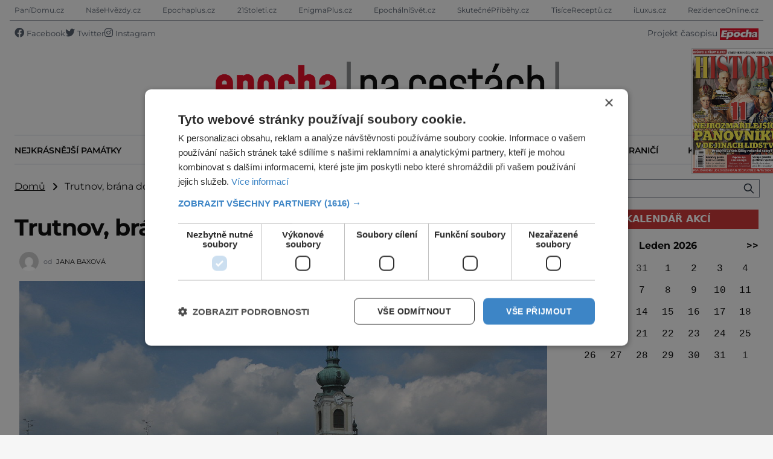

--- FILE ---
content_type: text/html; charset=UTF-8
request_url: https://epochanacestach.cz/trutnov-brana-do-krkonos/
body_size: 17113
content:
<!DOCTYPE html>
<html lang="cs">
<head>
    <meta charset="UTF-8">
    <meta http-equiv="X-UA-Compatible" content="IE=edge">
    <meta name="viewport" content="width=device-width, initial-scale=1.0">
    <meta name="description" content="">
	<meta name="author" content="Martin Kuchař">

	<!-- STYLESHEETS -->
	<link rel="stylesheet" href="https://epochanacestach.cz/wp-content/themes/digicon-hist/fasm/css/all.css">
    <link rel="stylesheet" href="https://epochanacestach.cz/wp-content/themes/digicon-hist/style.css"">
    <link rel="stylesheet" href="https://epochanacestach.cz/wp-content/themes/digicon-hist/css/digicon.css">
    <link rel="stylesheet" href="https://epochanacestach.cz/wp-content/themes/digicon-hist/css/digicon.add.css">


	<!-- fonts -->
	<link rel="preconnect" href="https://fonts.bunny.net">
	<link href="https://fonts.bunny.net/css?family=montserrat:100,100i,200,200i,300,300i,400,400i,500,500i,600,600i,700,700i,800,800i,900,900i" rel="stylesheet" />

	<link href="https://epochanacestach.cz/wp-content/themes/digicon-hist/fasm/css/all.css" rel="stylesheet">

	<!-- jquery -->
    <script src="https://code.jquery.com/jquery-3.6.0.min.js" crossorigin="anonymous"></script>

	<!-- popup -->
	<link rel="stylesheet" href="https://cdn.jsdelivr.net/npm/glightbox/dist/css/glightbox.min.css" />
	<script src="https://cdn.jsdelivr.net/gh/mcstudios/glightbox/dist/js/glightbox.min.js"></script>


    <!-- marquee -->
	<script src="//cdn.jsdelivr.net/npm/jquery.marquee@1.6.0/jquery.marquee.min.js"></script>

    <!-- https://github.com/feimosi/baguetteBox.js -->
    <link href="https://epochanacestach.cz/wp-content/themes/digicon-hist/js/baguetteBox.css" rel="stylesheet">
    <script src="https://epochanacestach.cz/wp-content/themes/digicon-hist/js/baguetteBox.js"></script>

	<!-- mapa -->
    <link rel="stylesheet" href="https://epochanacestach.cz/wp-content/themes/digicon-hist/css/mapa.css">

    <!-- Link Swiper CSS -->
    <link rel="stylesheet" href="https://unpkg.com/swiper/swiper-bundle.min.css">

	
	<script type="text/javascript" charset="UTF-8" src="//cdn.cookie-script.com/s/76b0a129dcdc821ebadb013a82853df5.js"></script>

	<script async src="https://pagead2.googlesyndication.com/pagead/js/adsbygoogle.js?client=ca-pub-0574440770634179" crossorigin="anonymous"></script>


    <title>Trutnov, brána do Krkonoš &#8211; epochanacestach.cz</title>
<meta name='robots' content='max-image-preview:large' />
<link rel="alternate" type="application/rss+xml" title="epochanacestach.cz &raquo; RSS zdroj" href="https://epochanacestach.cz/feed/" />
<link rel="alternate" type="application/rss+xml" title="epochanacestach.cz &raquo; RSS komentářů" href="https://epochanacestach.cz/comments/feed/" />
<meta property="fb:app_id" content="1050482749137509" />
<meta property="og:title" content="Trutnov, brána do Krkonoš"/>
<meta property="og:type" content="article"/>
<meta property="og:url" content="https://epochanacestach.cz/trutnov-brana-do-krkonos/"/>
<meta property="og:site_name" content="EnigmaPlus.cz"/>
<meta property="og:image" content="https://epochanacestach.cz/wp-content/uploads/2019/07/trutnov_namesti-1024x768.jpg"/>

<link rel='stylesheet' id='wp-block-library-css' href='https://epochanacestach.cz/wp-includes/css/dist/block-library/style.min.css?ver=6.2' type='text/css' media='all' />
<link rel='stylesheet' id='classic-theme-styles-css' href='https://epochanacestach.cz/wp-includes/css/classic-themes.min.css?ver=6.2' type='text/css' media='all' />
<style id='global-styles-inline-css' type='text/css'>
body{--wp--preset--color--black: #000000;--wp--preset--color--cyan-bluish-gray: #abb8c3;--wp--preset--color--white: #ffffff;--wp--preset--color--pale-pink: #f78da7;--wp--preset--color--vivid-red: #cf2e2e;--wp--preset--color--luminous-vivid-orange: #ff6900;--wp--preset--color--luminous-vivid-amber: #fcb900;--wp--preset--color--light-green-cyan: #7bdcb5;--wp--preset--color--vivid-green-cyan: #00d084;--wp--preset--color--pale-cyan-blue: #8ed1fc;--wp--preset--color--vivid-cyan-blue: #0693e3;--wp--preset--color--vivid-purple: #9b51e0;--wp--preset--gradient--vivid-cyan-blue-to-vivid-purple: linear-gradient(135deg,rgba(6,147,227,1) 0%,rgb(155,81,224) 100%);--wp--preset--gradient--light-green-cyan-to-vivid-green-cyan: linear-gradient(135deg,rgb(122,220,180) 0%,rgb(0,208,130) 100%);--wp--preset--gradient--luminous-vivid-amber-to-luminous-vivid-orange: linear-gradient(135deg,rgba(252,185,0,1) 0%,rgba(255,105,0,1) 100%);--wp--preset--gradient--luminous-vivid-orange-to-vivid-red: linear-gradient(135deg,rgba(255,105,0,1) 0%,rgb(207,46,46) 100%);--wp--preset--gradient--very-light-gray-to-cyan-bluish-gray: linear-gradient(135deg,rgb(238,238,238) 0%,rgb(169,184,195) 100%);--wp--preset--gradient--cool-to-warm-spectrum: linear-gradient(135deg,rgb(74,234,220) 0%,rgb(151,120,209) 20%,rgb(207,42,186) 40%,rgb(238,44,130) 60%,rgb(251,105,98) 80%,rgb(254,248,76) 100%);--wp--preset--gradient--blush-light-purple: linear-gradient(135deg,rgb(255,206,236) 0%,rgb(152,150,240) 100%);--wp--preset--gradient--blush-bordeaux: linear-gradient(135deg,rgb(254,205,165) 0%,rgb(254,45,45) 50%,rgb(107,0,62) 100%);--wp--preset--gradient--luminous-dusk: linear-gradient(135deg,rgb(255,203,112) 0%,rgb(199,81,192) 50%,rgb(65,88,208) 100%);--wp--preset--gradient--pale-ocean: linear-gradient(135deg,rgb(255,245,203) 0%,rgb(182,227,212) 50%,rgb(51,167,181) 100%);--wp--preset--gradient--electric-grass: linear-gradient(135deg,rgb(202,248,128) 0%,rgb(113,206,126) 100%);--wp--preset--gradient--midnight: linear-gradient(135deg,rgb(2,3,129) 0%,rgb(40,116,252) 100%);--wp--preset--duotone--dark-grayscale: url('#wp-duotone-dark-grayscale');--wp--preset--duotone--grayscale: url('#wp-duotone-grayscale');--wp--preset--duotone--purple-yellow: url('#wp-duotone-purple-yellow');--wp--preset--duotone--blue-red: url('#wp-duotone-blue-red');--wp--preset--duotone--midnight: url('#wp-duotone-midnight');--wp--preset--duotone--magenta-yellow: url('#wp-duotone-magenta-yellow');--wp--preset--duotone--purple-green: url('#wp-duotone-purple-green');--wp--preset--duotone--blue-orange: url('#wp-duotone-blue-orange');--wp--preset--font-size--small: 13px;--wp--preset--font-size--medium: 20px;--wp--preset--font-size--large: 36px;--wp--preset--font-size--x-large: 42px;--wp--preset--spacing--20: 0.44rem;--wp--preset--spacing--30: 0.67rem;--wp--preset--spacing--40: 1rem;--wp--preset--spacing--50: 1.5rem;--wp--preset--spacing--60: 2.25rem;--wp--preset--spacing--70: 3.38rem;--wp--preset--spacing--80: 5.06rem;--wp--preset--shadow--natural: 6px 6px 9px rgba(0, 0, 0, 0.2);--wp--preset--shadow--deep: 12px 12px 50px rgba(0, 0, 0, 0.4);--wp--preset--shadow--sharp: 6px 6px 0px rgba(0, 0, 0, 0.2);--wp--preset--shadow--outlined: 6px 6px 0px -3px rgba(255, 255, 255, 1), 6px 6px rgba(0, 0, 0, 1);--wp--preset--shadow--crisp: 6px 6px 0px rgba(0, 0, 0, 1);}:where(.is-layout-flex){gap: 0.5em;}body .is-layout-flow > .alignleft{float: left;margin-inline-start: 0;margin-inline-end: 2em;}body .is-layout-flow > .alignright{float: right;margin-inline-start: 2em;margin-inline-end: 0;}body .is-layout-flow > .aligncenter{margin-left: auto !important;margin-right: auto !important;}body .is-layout-constrained > .alignleft{float: left;margin-inline-start: 0;margin-inline-end: 2em;}body .is-layout-constrained > .alignright{float: right;margin-inline-start: 2em;margin-inline-end: 0;}body .is-layout-constrained > .aligncenter{margin-left: auto !important;margin-right: auto !important;}body .is-layout-constrained > :where(:not(.alignleft):not(.alignright):not(.alignfull)){max-width: var(--wp--style--global--content-size);margin-left: auto !important;margin-right: auto !important;}body .is-layout-constrained > .alignwide{max-width: var(--wp--style--global--wide-size);}body .is-layout-flex{display: flex;}body .is-layout-flex{flex-wrap: wrap;align-items: center;}body .is-layout-flex > *{margin: 0;}:where(.wp-block-columns.is-layout-flex){gap: 2em;}.has-black-color{color: var(--wp--preset--color--black) !important;}.has-cyan-bluish-gray-color{color: var(--wp--preset--color--cyan-bluish-gray) !important;}.has-white-color{color: var(--wp--preset--color--white) !important;}.has-pale-pink-color{color: var(--wp--preset--color--pale-pink) !important;}.has-vivid-red-color{color: var(--wp--preset--color--vivid-red) !important;}.has-luminous-vivid-orange-color{color: var(--wp--preset--color--luminous-vivid-orange) !important;}.has-luminous-vivid-amber-color{color: var(--wp--preset--color--luminous-vivid-amber) !important;}.has-light-green-cyan-color{color: var(--wp--preset--color--light-green-cyan) !important;}.has-vivid-green-cyan-color{color: var(--wp--preset--color--vivid-green-cyan) !important;}.has-pale-cyan-blue-color{color: var(--wp--preset--color--pale-cyan-blue) !important;}.has-vivid-cyan-blue-color{color: var(--wp--preset--color--vivid-cyan-blue) !important;}.has-vivid-purple-color{color: var(--wp--preset--color--vivid-purple) !important;}.has-black-background-color{background-color: var(--wp--preset--color--black) !important;}.has-cyan-bluish-gray-background-color{background-color: var(--wp--preset--color--cyan-bluish-gray) !important;}.has-white-background-color{background-color: var(--wp--preset--color--white) !important;}.has-pale-pink-background-color{background-color: var(--wp--preset--color--pale-pink) !important;}.has-vivid-red-background-color{background-color: var(--wp--preset--color--vivid-red) !important;}.has-luminous-vivid-orange-background-color{background-color: var(--wp--preset--color--luminous-vivid-orange) !important;}.has-luminous-vivid-amber-background-color{background-color: var(--wp--preset--color--luminous-vivid-amber) !important;}.has-light-green-cyan-background-color{background-color: var(--wp--preset--color--light-green-cyan) !important;}.has-vivid-green-cyan-background-color{background-color: var(--wp--preset--color--vivid-green-cyan) !important;}.has-pale-cyan-blue-background-color{background-color: var(--wp--preset--color--pale-cyan-blue) !important;}.has-vivid-cyan-blue-background-color{background-color: var(--wp--preset--color--vivid-cyan-blue) !important;}.has-vivid-purple-background-color{background-color: var(--wp--preset--color--vivid-purple) !important;}.has-black-border-color{border-color: var(--wp--preset--color--black) !important;}.has-cyan-bluish-gray-border-color{border-color: var(--wp--preset--color--cyan-bluish-gray) !important;}.has-white-border-color{border-color: var(--wp--preset--color--white) !important;}.has-pale-pink-border-color{border-color: var(--wp--preset--color--pale-pink) !important;}.has-vivid-red-border-color{border-color: var(--wp--preset--color--vivid-red) !important;}.has-luminous-vivid-orange-border-color{border-color: var(--wp--preset--color--luminous-vivid-orange) !important;}.has-luminous-vivid-amber-border-color{border-color: var(--wp--preset--color--luminous-vivid-amber) !important;}.has-light-green-cyan-border-color{border-color: var(--wp--preset--color--light-green-cyan) !important;}.has-vivid-green-cyan-border-color{border-color: var(--wp--preset--color--vivid-green-cyan) !important;}.has-pale-cyan-blue-border-color{border-color: var(--wp--preset--color--pale-cyan-blue) !important;}.has-vivid-cyan-blue-border-color{border-color: var(--wp--preset--color--vivid-cyan-blue) !important;}.has-vivid-purple-border-color{border-color: var(--wp--preset--color--vivid-purple) !important;}.has-vivid-cyan-blue-to-vivid-purple-gradient-background{background: var(--wp--preset--gradient--vivid-cyan-blue-to-vivid-purple) !important;}.has-light-green-cyan-to-vivid-green-cyan-gradient-background{background: var(--wp--preset--gradient--light-green-cyan-to-vivid-green-cyan) !important;}.has-luminous-vivid-amber-to-luminous-vivid-orange-gradient-background{background: var(--wp--preset--gradient--luminous-vivid-amber-to-luminous-vivid-orange) !important;}.has-luminous-vivid-orange-to-vivid-red-gradient-background{background: var(--wp--preset--gradient--luminous-vivid-orange-to-vivid-red) !important;}.has-very-light-gray-to-cyan-bluish-gray-gradient-background{background: var(--wp--preset--gradient--very-light-gray-to-cyan-bluish-gray) !important;}.has-cool-to-warm-spectrum-gradient-background{background: var(--wp--preset--gradient--cool-to-warm-spectrum) !important;}.has-blush-light-purple-gradient-background{background: var(--wp--preset--gradient--blush-light-purple) !important;}.has-blush-bordeaux-gradient-background{background: var(--wp--preset--gradient--blush-bordeaux) !important;}.has-luminous-dusk-gradient-background{background: var(--wp--preset--gradient--luminous-dusk) !important;}.has-pale-ocean-gradient-background{background: var(--wp--preset--gradient--pale-ocean) !important;}.has-electric-grass-gradient-background{background: var(--wp--preset--gradient--electric-grass) !important;}.has-midnight-gradient-background{background: var(--wp--preset--gradient--midnight) !important;}.has-small-font-size{font-size: var(--wp--preset--font-size--small) !important;}.has-medium-font-size{font-size: var(--wp--preset--font-size--medium) !important;}.has-large-font-size{font-size: var(--wp--preset--font-size--large) !important;}.has-x-large-font-size{font-size: var(--wp--preset--font-size--x-large) !important;}
.wp-block-navigation a:where(:not(.wp-element-button)){color: inherit;}
:where(.wp-block-columns.is-layout-flex){gap: 2em;}
.wp-block-pullquote{font-size: 1.5em;line-height: 1.6;}
</style>
<link rel='stylesheet' id='tp_twitter_plugin_css-css' href='https://epochanacestach.cz/wp-content/plugins/recent-tweets-widget/tp_twitter_plugin.css?ver=1.0' type='text/css' media='screen' />
<link rel="https://api.w.org/" href="https://epochanacestach.cz/wp-json/" /><link rel="alternate" type="application/json" href="https://epochanacestach.cz/wp-json/wp/v2/posts/68784" /><link rel="EditURI" type="application/rsd+xml" title="RSD" href="https://epochanacestach.cz/xmlrpc.php?rsd" />
<link rel="wlwmanifest" type="application/wlwmanifest+xml" href="https://epochanacestach.cz/wp-includes/wlwmanifest.xml" />
<link rel="canonical" href="https://epochanacestach.cz/trutnov-brana-do-krkonos/" />
<link rel='shortlink' href='https://epochanacestach.cz/?p=68784' />
<link rel="alternate" type="application/json+oembed" href="https://epochanacestach.cz/wp-json/oembed/1.0/embed?url=https%3A%2F%2Fepochanacestach.cz%2Ftrutnov-brana-do-krkonos%2F" />
<link rel="alternate" type="text/xml+oembed" href="https://epochanacestach.cz/wp-json/oembed/1.0/embed?url=https%3A%2F%2Fepochanacestach.cz%2Ftrutnov-brana-do-krkonos%2F&#038;format=xml" />
<link rel="icon" href="https://epochanacestach.cz/wp-content/uploads/2019/08/cropped-ikona-32x32.jpg" sizes="32x32" />
<link rel="icon" href="https://epochanacestach.cz/wp-content/uploads/2019/08/cropped-ikona-192x192.jpg" sizes="192x192" />
<link rel="apple-touch-icon" href="https://epochanacestach.cz/wp-content/uploads/2019/08/cropped-ikona-180x180.jpg" />
<meta name="msapplication-TileImage" content="https://epochanacestach.cz/wp-content/uploads/2019/08/cropped-ikona-270x270.jpg" />

        <!-- Google tag (gtag.js) epochanacestach.cz -->
    <script async src="https://www.googletagmanager.com/gtag/js?id=G-PKGJQRLWJ3"></script>
    <script>
      window.dataLayer = window.dataLayer || [];
      function gtag(){dataLayer.push(arguments);}
      gtag('js', new Date());
      gtag('config', 'G-PKGJQRLWJ3');
    </script>

    <script defer src="/mkstat.js" data-website-id="f3063d79-a3bd-47ac-8d6e-f54400b91efd"></script>

</head>
<body class="bg-[#f6f6f6] dark:bg-darkmodebg text-lightmode dark:text-darkmode font-montserrat h-full m-0 p-0">
	<div id='adm-sticky'></div>
	<script src="https://rtb.admaster.cz/js/adm-epochanacestach.js"></script>
	
	<!-- listovacka -->
	<div id="listovacka"></div>
	<script src="https://rfapi.digicon.cz/img/listovacky-cross/epochanacestach.cz.js" defer></script>

<!-- container -->
<div class="w-full px-3 lg:px-4">

	<!-- top menu -->
	<div class="w-full">
		<!-- tom selfpromo -->
<div class="w-full border-b border-gray-700 dark:border-gray-400">
	<div class="py-2 max-w-enigma mx-auto hidden md:flex justify-between text-gray-600 dark:text-gray-300 text-[0.75rem]">
		<a class="hover:underline" href="https://panidomu.cz" target="_blank">PaníDomu.cz</a>
		<a class="hover:underline" href="https://nasehvezdy.cz" target="_blank">NašeHvězdy.cz</a>
		<a class="hover:underline" href="https://epochaplus.cz" target="_blank">Epochaplus.cz</a>
		<a class="hover:underline" href="https://21stoleti.cz" target="_blank">21Stoleti.cz</a>
		<a class="hover:underline" href="https://enigmaplus.cz" target="_blank">EnigmaPlus.cz</a>
		<a class="hover:underline" href="https://epochalnisvet.cz" target="_blank">EpochálníSvět.cz</a>
		<a class="hover:underline" href="https://skutecnepribehy.cz" target="_blank">SkutečnéPříběhy.cz</a>
		<a class="hover:underline" href="https://tisicereceptu.cz" target="_blank">TisíceReceptů.cz</a>
		<a class="hover:underline" href="https://iluxus.cz" target="_blank">iLuxus.cz</a>
		<a class="hover:underline" href="https://rezidenceonline.cz" target="_blank">RezidenceOnline.cz</a>
	</div>
</div>



<div class="mt-2 hidden md:flex w-full max-w-enigma mx-auto justify-between text-gray-600 dark:text-gray-300 my-auto">
    <div class="flex gap-4 my-auto">
	<div class="my-auto flex gap-4">
	    <a href="https://www.facebook.com/www.epochaplus.cz/"><i class="fa-brands fa-facebook"></i> <span class="hover:underline text-[0.8rem]">Facebook</span></a>
	    <a href="https://twitter.com/Epocha_RFHOBBY"><i class="fa-brands fa-twitter"></i> <span class="hover:underline text-[0.8rem]">Twitter</span></a>
	    <a href="https://www.instagram.com/epochanacestach/"><i class="fa-brands fa-instagram"></i> <span class="hover:underline text-[0.8rem]">Instagram</span></a>
	</div>
    </div>
    <div class="hidden lg:block">
	<span class="text-[0.9rem]">Projekt časopisu <a href="/epochaplus.cz" target="_blank"><img class="inline h-[1.2rem]" src="https://epochanacestach.cz/wp-content/themes/digicon-hist/img/epocha_logo_min.jpg" alt="Epocha"></a></span>
    </div>
</div>



<div class="md:hidden flex justify-between border-b dark:border-gray-700 text-gray-600 dark:text-gray-300 pb-1">
    <!-- zobrazeni dne -->
    <div id="topdenm" class="pt-1 lg:p-0 text-lg lg:text-sm"></div>
</div>
<!-- top logo a reklama -->
<div class="w-full mt-0 lg:mt-2">

		<div class="text-center">
			<a href="/">
				<img src="https://epochanacestach.cz/wp-content/themes/digicon-hist/img/epocha_na_cestach_weblogo.png" alt="" class="dark:hidden mx-auto lg:h-[8.5rem]">
				<img src="https://epochanacestach.cz/wp-content/themes/digicon-hist/img/epocha_na_cestach_weblogoy.png" alt="" class="hidden dark:block mx-auto lg:h-[8.5rem]">
			</a>
		</div>

</div>

<!-- mobile menu -->
<div class="lg:hidden mt-0 py-2 ">
    <!-- hamburger -->
    <div class="flex justify-between py-2 px-2 w-full text-right bg-red-700 text-white rounded">

	<div class="my-auto">
	    <div class="flex gap-6">
		<div class="flex gap-4 text-[1.3rem] my-auto">
		    <!-- socialni site -->
		    <a href="https://www.facebook.com/epochaplus/"><i class="fa-brands fa-facebook"></i></a>
		    <a href="https://twitter.com/Epocha_RFHOBBY"><i class="fa-brands fa-twitter"></i></a>
		    <a href="https://www.instagram.com/epochanacestach/"><i class="fa-brands fa-instagram"></i></a>
		</div>
	    </div>
	</div>

	<div class="my-auto">
	    <button class="outline-none mobile-menu-button">
            <i class="fas fa-bars text-3xl"></i>
    	    </button>
	</div>

    </div>

	<div class="mobile-menu hidden mt-2 py-2 px-0 text-xl text-center xuppercase tracking-tighter font-bold 
		underline text-black dark:text-gray-200 bg-white dark:bg-gray-900">

		<!-- search -->
		<div class="w-full md:hidden">
			<form method="get" action="/">
			<div class="relative py-0 text-gray-800 focus-within:text-gray-800 dark:text-gray-300 dark:focus-within:text-gray-300 px-0">
				<span class="absolute inset-y-0 right-3 flex items-center pl-2">
					<button type="submit" class="p-1 focus:outline-none focus:shadow-outline">
      					<svg fill="none" stroke="currentColor" stroke-linecap="round" stroke-linejoin="round" stroke-width="2" viewBox="0 0 24 24" class="w-5 h-5"><path d="M21 21l-6-6m2-5a7 7 0 11-14 0 7 7 0 0114 0z"></path></svg>
   					</button>
				</span>
				<input type="search" name="s" class="w-full py-1 text-xl lg:text-sm text-gray-800 bg-gray-100 dark:text-white dark:bg-gray-800 pl-3 focus:outline-none focus:bg-gray-100 focus:text-gray-800 dark:focus:bg-gray-700 dark:focus:text-gray-200" placeholder="Hledat..." autocomplete="off">
			</div>
			</form>
		</div>

		<a href="/kalendar-akci/"><div class="pt-6">Kalendář akcí</div></a>
					<a href="/category/nejkrasnejsi-pamatky/">
				<div class="pt-6  ">Nejkrásnější památky</div>
			</a>
					<a href="/category/zajimavosti/">
				<div class="pt-6  ">Zajímavosti</div>
			</a>
					<a href="/category/vylety-za-poznanim/">
				<div class="pt-6  ">Výlety za poznáním</div>
			</a>
					<a href="/category/kam-s-detmi/">
				<div class="pt-6  ">Kam s dětmi</div>
			</a>
					<a href="/category/setkani-s-tajemnem/">
				<div class="pt-6  ">Tajemná místa</div>
			</a>
					<a href="/category/dovolena-v-zahranici/">
				<div class="pt-6  ">Dovolená v zahraničí</div>
			</a>
		
	</div>



</div>


<script>
    // Mobile menu
    const btn = document.querySelector("button.mobile-menu-button");
    const menu = document.querySelector(".mobile-menu");
    // const content = document.querySelector(".content");

    btn.addEventListener("click", () => {
        menu.classList.toggle("hidden");
        // content.classList.toggle("opacity-40");
    });

    // content.addEventListener("click", () => {
    //     menu.classList.add("hidden");
    //     content.classList.remove("opacity-40");
    // });
</script>




<div class="w-full max-w-enigma mx-auto mt-3 hidden lg:block">
	<div class="flex justify-between w-full pt-[0.6rem] pb-[0.5rem] 
		text-black dark:text-gray-100 border-y-2 border-y-gray-200 dark:border-y-gray-600 
		text-center text-[0.9rem] uppercase font-semibold leading-[2]">
							<a href="/category/nejkrasnejsi-pamatky/">
				<div class="hover:underline  ">Nejkrásnější památky</div>
			</a>
					<a href="/category/zajimavosti/">
				<div class="hover:underline  ">Zajímavosti</div>
			</a>
					<a href="/category/vylety-za-poznanim/">
				<div class="hover:underline  ">Výlety za poznáním</div>
			</a>
					<a href="/category/kam-s-detmi/">
				<div class="hover:underline  ">Kam s dětmi</div>
			</a>
					<a href="/category/setkani-s-tajemnem/">
				<div class="hover:underline  ">Tajemná místa</div>
			</a>
					<a href="/category/dovolena-v-zahranici/">
				<div class="hover:underline  ">Dovolená v zahraničí</div>
			</a>
				<a href="/kalendar-akci/"><div class="hover:underline">Kalendář akcí</div></a>
	</div>
</div>

<!--
<div class="w-full text-sm mt-5 hidden lg:block">
	<img src="https://epochanacestach.cz/wp-content/themes/digicon-hist/img/enigma_vanoce_desktop2.jpg" alt="">
</div>
<div class="w-full text-sm mt-5 lg:hidden">
	<img src="https://epochanacestach.cz/wp-content/themes/digicon-hist/img/enigma_vanoce_mobile2.jpg" alt="" class="w-full">
</div>
-->
	</div>

	

	<!-- loop or page -->
	<div  id="xloop" class="w-full max-w-enigma mx-auto lg:flex">
		<div class="w-full lg:pr-8 bg-lightmodebgc dark:bg-darkmodebgc">
			<div class="mt-6 w-full">

	<div class="">
		<a href="/" class="underline">Domů</a> &nbsp; <i class="fas fa-angle-right relative top-px"></i> &nbsp;
		Trutnov, brána do Krkonoš	</div>


	

	

	<div class="mt-8 text-black dark:text-white 
		text-[1.8rem] leading-[1.15] tracking-tight px-[0.0rem]
		lg:text-[2.4rem] lg:leading-[1.25] lg:tracking-tight lg:px-0
		font-bold">
		Trutnov, brána do Krkonoš	</div>



	<div class="mt-6 text-eni11px lg:px-2 text-gray-500 dark:text-gray-400 flex justify-between">

		<div class="flex">
			<div class="relative -top-2">
				<img alt="" src="https://secure.gravatar.com/avatar/9c23b68d5ce087765817a7247ed7624b?s=80&amp;d=mm&amp;r=g" srcset="https://secure.gravatar.com/avatar/9c23b68d5ce087765817a7247ed7624b?s=160&amp;d=mm&amp;r=g 2x" class="rounded-full w-8 h-8" loading="lazy" data-pin-no-hover="true" width="80" height="80">
			</div>
			<div class="pl-2">
				od
				<span class="pl-1 text-black dark:text-white hover:underline uppercase"><a href="https://epochanacestach.cz/author/janabaxova/" title="Příspěvky od Jana Baxová" rel="author">Jana Baxová</a></span>
				<span class="hidden pl-2"><i class="far fa-clock" style="font-size: .6rem"></i> </span>
			</div>

			<div>
									<span class="hidden pl-2"><i class="far fa-eye" style="font-size: .7rem"></i> 1</span>
							</div>
		</div>

		<div>
			
					</div>

	</div>




	<div>
		<div id="titimage" class="h-full relative w-full bg-cover lg:p-2">
			<figure>
				<img width="1280" height="960" src="https://epochanacestach.cz/wp-content/uploads/2019/07/trutnov_namesti.jpg" class="attachment-full size-full wp-post-image" alt="" decoding="async" srcset="https://epochanacestach.cz/wp-content/uploads/2019/07/trutnov_namesti.jpg 1280w, https://epochanacestach.cz/wp-content/uploads/2019/07/trutnov_namesti-300x225.jpg 300w, https://epochanacestach.cz/wp-content/uploads/2019/07/trutnov_namesti-768x576.jpg 768w, https://epochanacestach.cz/wp-content/uploads/2019/07/trutnov_namesti-1024x768.jpg 1024w, https://epochanacestach.cz/wp-content/uploads/2019/07/trutnov_namesti-360x270.jpg 360w" sizes="(max-width: 1280px) 100vw, 1280px" />				<!-- <figcaption class="text-[0.8rem] text-center mt-1"></figcaption> -->
			</figure>
		</div>
	</div>




	<div class="hidden md:mt-8">
		<div class="w-full flex h-12 gap-1 pr-2 font-roboto">
			<div>
				<div class="text-2xl font-semibold leading-none text-center text-black dark:text-white">0</div>
				<span class="text-eni11px text-center relative -top-1">SDÍLENÍ</span>
			</div>

			<div class="pl-4">
				<div class="text-2xl font-semibold leading-none text-center text-black dark:text-white">1</div>
				<span class="text-eni11px text-center relative -top-1">ZOBRAZENÍ</span>
			</div>

			<div class="pl-2 ml-auto text-white hidden md:block">
				<a href="https://www.facebook.com/sharer.php?u=https%3A%2F%2Fepochanacestach.cz%2Ftrutnov-brana-do-krkonos%2F" rel="nofollow" class="">
					<button class="rounded py-3 px-16 text-[1rem] font-semibold hover:opacity-70" style="background-color: #45629f">
						<i class="fab fa-facebook"></i> <span class="pl-2">Sdílet na Facebooku</span>
					</button>
				</a>
			</div>

			<div class="pl-0 text-white hidden md:block">
				<a href="https://twitter.com/intent/tweet/?text=Trutnov%2C+br%C3%A1na+do+Krkono%C5%A1&url=https%3A%2F%2Fepochanacestach.cz%2Ftrutnov-brana-do-krkonos%2F" rel="nofollow" class="">
					<button class="rounded py-3 px-16 text-[1rem] font-semibold hover:opacity-70" style="background-color: #5eb2ef">
						<i class="fab fa-twitter"></i> <span class="pl-2">Sdílet na Twitteru</span>
					</button>
				</a>
			</div>

		</div>
	</div>




	<div class="md:hidden mt-1 font-roboto">
		<div class=" text-white">
			<a href="https://www.facebook.com/sharer.php?u=https%3A%2F%2Fepochanacestach.cz%2Ftrutnov-brana-do-krkonos%2F" rel="nofollow" class="">
				<button class="rounded py-3 w-full text-[1rem] font-semibold hover:opacity-70" style="background-color: #45629f">
					<i class="fab fa-facebook"></i> <span class="pl-2">Sdílet na Facebooku</span>
				</button>
			</a>
		</div>

		<div class=" text-white mt-1">
			<a href="https://twitter.com/intent/tweet/?text=Trutnov%2C+br%C3%A1na+do+Krkono%C5%A1&url=https%3A%2F%2Fepochanacestach.cz%2Ftrutnov-brana-do-krkonos%2F" rel="nofollow" class="">
				<button class="rounded py-3 w-full text-[1rem] font-semibold hover:opacity-70" style="background-color: #5eb2ef">
					<i class="fab fa-twitter"></i> <span class="pl-2">Sdílet na Twitteru</span>
				</button>
			</a>
		</div>
	</div>




	<div class="lg:mt-2">

		<article class="bg-white dark:bg-gray-700 pb-4">
			<div class="clanek text-[1.2rem] leading-[1.25] lg:text-[1.2rem] lg:leading-[1.45] lg:px-[4rem]">

				<p><strong>Město Trutnov ležící v podhůří Krkonoš je pomyslnou východní vstupní bránou do našich nejvyšších hor. První písemná zmínka o městě pochází z roku 1260, kdy se o něm zmiňuje listina Idíka z Úpy z rodu Švábeniců. Koncem 14. století se Trutnov stal jedním z devíti královských věnných měst.</strong></p>
<p>Od počátků své existence se na vývoji města podepsaly požáry, dobývání husitským vojskem, morové epidemie i povodně. Vyrostlo však z něho půvabné jednatřicetitisícové centrum podkrkonošského regionu.</p>
<p><strong>Legenda draka</strong></p>
<p>Město Trutnov vlastní unikátní sbírku pověstí vztahujících se k jeho založení. Mezi jinými je zde i legenda o zabití draka. Podle jedné verze založil město pán z Trautenbergu, podle jiné rytíř Trut, když svedl vítězný souboj právě se zde sídlícím drakem.</p>
<div id="cross2" class="mt-6 px-0"></div>
<p><script src="https://rfapi.digicon.cz/img/clanky-cross/cross2.epochanacestach.cz.js"></script></p>
<p style="margin-top: 0; padding-top:0;">Tohoto bájného tvora potkáme v Trutnově na mnoha místech. V létě na věži Staré radnice, v Dračí uličce či v městském parku. Drakovi je od roku 2012 věnována i samostatná galerie.</p>
<p>Neopakovatelnou atmosférou dýchají rovněž každoroční květnové dračí slavnosti „Už ho nesou!“, během kterých je drak na věž Staré radnice vyzdvižen.</p>
<p><strong>Vstupné do Galerie draka: zdarma</strong></p>

				
			</div>

			            <div class="mt-4 w-full pb-4">
								<div id="pozice" class="w-full h-[20rem] lg:px-[4rem]">
					<iframe class="" 
					width="100%" height="100%" frameborder="0" 
					style="border:0" 
					src="https://www.google.com/maps/embed/v1/place?q=50.5610067,15.9127036&amp;maptype=satellite&amp;zoom=10&amp;key=AIzaSyC6yXjSucwPI9W04_slhsE1e4mx8-Fa20o"></iframe>
				</div>
			</div>
			


			<style>
			.rf-kreditblokspacer {
			    margin-top: 1rem;
			}
			.rf-fotokredit {
			    margin-top: 0.2rem;
				font-style: italic;
			    font-size: 14px;
			    opacity: 70%;
			}
			.rf-zdrojekredit {
			    margin-top: 0.2rem;
				font-style: italic;
			    font-size: 14px;
			    opacity: 70%;
			}
			.rf-fotokredit strong {
				font-weight: 400;
			}
			.rf-zdrojekredit strong {
				font-weight: 400;
			}
			</style>
			
			
							<div class="lg:px-[4rem]">
					<div class="mt-2 text-sm italic opacity-70">Foto: Město Trutnov, Kamsdetmi.com</div>				</div>
			





							<div class="mt-2 lg:mt-4 text-sm lg:px-[4rem]">
					<span class="font-semibold pl-1 uppercase">Štítky: </span>
					<a href="/tag/galerie" class="inline-block m-1"><button class="btn-tag">Galerie</button></a> <a href="/tag/pamatky" class="inline-block m-1"><button class="btn-tag">Památky</button></a> 				</div>
			

							<div class="mt-2 text-sm lg:px-[4rem]">
					<span class="font-semibold pl-1 uppercase">Lokalita: </span>
					<a href="/lokalita/cesko" class="inline-block m-1"><button class="btn-tag">Česko</button></a><a href="/lokalita/kralovehradecky-kraj" class="inline-block m-1"><button class="btn-tag">Královéhradecký kraj</button></a><a href="/lokalita/okres-trutnov" class="inline-block m-1"><button class="btn-tag">Okres Trutnov</button></a>				</div>
			

		</article>





		<div class="mt-4 md:mt-8 font-roboto">
			<div class="w-full md:grid grid-cols-2 md:h-12 xbg-blue-500 gap-1 pr-2">

				<div class="w-full text-white">
					<a href="https://www.facebook.com/sharer.php?u=https%3A%2F%2Fepochanacestach.cz%2Ftrutnov-brana-do-krkonos%2F" rel="nofollow" class="">
						<button class="rounded py-3 w-full text-[1rem] font-semibold hover:opacity-70" style="background-color: #45629f">
							<i class="fab fa-facebook"></i> <span class="pl-2">Sdílet na Facebooku</span>
						</button>
					</a>
				</div>

				<div class="w-full text-white mt-1 md:mt-0">
					<a href="https://twitter.com/intent/tweet/?text=Trutnov%2C+br%C3%A1na+do+Krkono%C5%A1&url=https%3A%2F%2Fepochanacestach.cz%2Ftrutnov-brana-do-krkonos%2F" rel="nofollow" class="">
						<button class="rounded py-3 w-full text-[1rem] font-semibold hover:opacity-70" style="background-color: #5eb2ef">
							<i class="fab fa-twitter"></i> <span class="pl-2">Sdílet na Twitteru</span>
						</button>
					</a>
				</div>

			</div>
		</div>





		<div class="mt-4 mb-8 md:grid grid-cols-2">

			<div class="">
									<span class="text-sm text-gray-700 dark:text-gray-400 leading-8">Předchozí článek</span>
					<div class="border-l-8 border-gray-300 dark:border-gray-500 hover:border-enigmablocek dark:hover:border-enigmablocek text-base py-1 px-2">
						<strong class="nounderline"><a href="https://epochanacestach.cz/indicka-goa-levny-zimni-raj/" rel="prev">Indická Goa: Levný zimní ráj</a></strong>					</div>
							</div>

			<div class="">
									<span class="text-sm text-gray-700 dark:text-gray-400 leading-8">Další článek</span>
					<div class="border-l-8 border-gray-300 dark:border-gray-500 hover:border-enigmablocek dark:hover:border-enigmablocek text-base py-1 px-2">
						<strong class="nounderline"><a href="https://epochanacestach.cz/venusin-nahrdelnik-toskanske-ostrovy/" rel="next">Venušin náhrdelník: Toskánské ostrovy</a></strong>					</div>
							</div>
		
		</div>




		



		<!-- related clanky -->
				<div class="mb-8">
							<div class="px-0 mt-4 md:mt-8 border-b border-gray-200 dark:border-gray-600">
					<span class="inline-block bg-enigmablocek text-white px-3 py-1 font-roboto font-semibold uppercase">
						Související články
					</span>
				</div>
			<div class="mt-6 text-center">
					</div>



<div class="grid grid-cols-7 gap-0 mt-6 p-2 xborder">

	<div class="col-span-7 md:col-span-3">
		<a href="https://epochanacestach.cz/telc-mesto-ktere-dycha-romantikou-a-klidem/">
		<div class="cursor-pointer relative w-full">
			<img class="w-full h-full xborder aspect-[16/10] object-cover" src="https://epochanacestach.cz/wp-content/uploads/2025/10/shutterstock-2233104189-768x262.jpg" alt="">
			<!-- <span class="blocek inline-block absolute top-2 left-2 font-sans" style="background-color: #E02424; color: #ffffff;">Nejkrásnější památky</span> -->
		</div>
		</a>
	</div>

	<div class="col-span-7 md:col-span-4 md:pl-2 py-2 bg-white dark:bg-gray-700">

		<div class="md:px-4 flex justify-between uppercase font-semibold text-[0.7rem] mt-1 md:mt-0">
										<div class="text-[#ee0000] dark:text-red-300 font-semibold text-[0.8rem]">
											<a class="hover:underline" href="/category/nejkrasnejsi-pamatky/">Nejkrásnější památky</a>
									</div>
				<div class="">
									</div>
					</div>

		<div class="md:px-4 mt-1.5 lg:mt-3 text-[1.2rem] font-bold content-loop-headline uppercase xtracking-tight 
			md:line-clamp-2 leading-[1.1] lg:leading-[1.3]">
			<a href="https://epochanacestach.cz/telc-mesto-ktere-dycha-romantikou-a-klidem/" class="hover:underline">
								Telč – město, které dýchá romantikou a klidem			</a>
		</div>

		
		<div class="md:px-4 mt-3 text-[1.1rem] line-clamp-3 leading-[1.3] content-loop-excerpt">
			Není velké ani přehnaně pyšné. Ale je krásné. Navíc je to skutečné místo šťastných lásek. Alespoň tak TELČ nazval spisovatel František Kožík (†87). Asi proto, že se do něj každý ihned zamiluje.

Telč je kouzelné místo s bohatou historií a nádherným centrem. Právě to je už od 90. let minulého století zapsané na seznamu UNESCO. Mohou za to jeho renesanční a barokní domy, které  vypadají jako z poh		</div>

		<div class="pt-4 md:px-4">
			<a class="font-semibold text-[0.9rem] py-2 text-gray-700 underline dark:text-white 
			 dark:hover:text-white" href="https://epochanacestach.cz/telc-mesto-ktere-dycha-romantikou-a-klidem/">
				zobrazit více >>
			</a>
		</div>

	</div>

</div>



<div class="grid grid-cols-7 gap-0 mt-6 p-2 xborder">

	<div class="col-span-7 md:col-span-3">
		<a href="https://epochanacestach.cz/hrad-bouzov-misto-kde-se-natacela-pohadka-o-princezne-jasnence/">
		<div class="cursor-pointer relative w-full">
			<img class="w-full h-full xborder aspect-[16/10] object-cover" src="https://epochanacestach.cz/wp-content/uploads/2025/10/shutterstock-2300154383-768x576.jpg" alt="">
			<!-- <span class="blocek inline-block absolute top-2 left-2 font-sans" style="background-color: #E02424; color: #ffffff;">Nejkrásnější památky</span> -->
		</div>
		</a>
	</div>

	<div class="col-span-7 md:col-span-4 md:pl-2 py-2 bg-white dark:bg-gray-700">

		<div class="md:px-4 flex justify-between uppercase font-semibold text-[0.7rem] mt-1 md:mt-0">
										<div class="text-[#ee0000] dark:text-red-300 font-semibold text-[0.8rem]">
											<a class="hover:underline" href="/category/nejkrasnejsi-pamatky/">Nejkrásnější památky</a>
									</div>
				<div class="">
									</div>
					</div>

		<div class="md:px-4 mt-1.5 lg:mt-3 text-[1.2rem] font-bold content-loop-headline uppercase xtracking-tight 
			md:line-clamp-2 leading-[1.1] lg:leading-[1.3]">
			<a href="https://epochanacestach.cz/hrad-bouzov-misto-kde-se-natacela-pohadka-o-princezne-jasnence/" class="hover:underline">
								Hrad Bouzov – místo, kde se natáčela pohádka O princezně Jasněnce			</a>
		</div>

		
		<div class="md:px-4 mt-3 text-[1.1rem] line-clamp-3 leading-[1.3] content-loop-excerpt">
			Máte rádi romantiku, přírodu a historii? Pak můžete vyrazit na hrad Bouzov na Olomoucku, protože tam najdete všechno.

Hrad Bouzov leží hned vedle stejnojmenné obce v Zábřežské vrchovině. Tohle nevšední romantické místo vás ohromí svojí kouzelnou atmosférou, která z něj doslova čiší. Dokonce o něm můžeme bez nadsázky říct, že vypadá jako z pohádky. V minulosti totiž posloužil filmařům coby fimov		</div>

		<div class="pt-4 md:px-4">
			<a class="font-semibold text-[0.9rem] py-2 text-gray-700 underline dark:text-white 
			 dark:hover:text-white" href="https://epochanacestach.cz/hrad-bouzov-misto-kde-se-natacela-pohadka-o-princezne-jasnence/">
				zobrazit více >>
			</a>
		</div>

	</div>

</div>



<div class="grid grid-cols-7 gap-0 mt-6 p-2 xborder">

	<div class="col-span-7 md:col-span-3">
		<a href="https://epochanacestach.cz/lednicko-valticky-areal-vas-naprosto-okouzli/">
		<div class="cursor-pointer relative w-full">
			<img class="w-full h-full xborder aspect-[16/10] object-cover" src="https://epochanacestach.cz/wp-content/uploads/2025/10/shutterstock-1691911504-768x465.jpg" alt="">
			<!-- <span class="blocek inline-block absolute top-2 left-2 font-sans" style="background-color: #E02424; color: #ffffff;">Nejkrásnější památky</span> -->
		</div>
		</a>
	</div>

	<div class="col-span-7 md:col-span-4 md:pl-2 py-2 bg-white dark:bg-gray-700">

		<div class="md:px-4 flex justify-between uppercase font-semibold text-[0.7rem] mt-1 md:mt-0">
										<div class="text-[#ee0000] dark:text-red-300 font-semibold text-[0.8rem]">
											<a class="hover:underline" href="/category/nejkrasnejsi-pamatky/">Nejkrásnější památky</a>
									</div>
				<div class="">
									</div>
					</div>

		<div class="md:px-4 mt-1.5 lg:mt-3 text-[1.2rem] font-bold content-loop-headline uppercase xtracking-tight 
			md:line-clamp-2 leading-[1.1] lg:leading-[1.3]">
			<a href="https://epochanacestach.cz/lednicko-valticky-areal-vas-naprosto-okouzli/" class="hover:underline">
								Lednicko-valtický areál: Český skvost pod ochranou UNESCO			</a>
		</div>

		
		<div class="md:px-4 mt-3 text-[1.1rem] line-clamp-3 leading-[1.3] content-loop-excerpt">
			Nádherná příroda, romantická historie a jako bonus dobré víno. To zažijete na jižní Moravě v Lednicko-valtickém areálu.

Toužíte zažít pocity filmové Angeliky? Přesně tak si totiž můžete připadat v překrásném Lednicko-valtickém areálu, který leží na jižní Moravě, mezi Valticemi, Břeclaví a Lednicí, nedaleko hranic s Rakouskem. Rozloha fascinujícího přírodního areálu, kde nebudete vědět, na jakou		</div>

		<div class="pt-4 md:px-4">
			<a class="font-semibold text-[0.9rem] py-2 text-gray-700 underline dark:text-white 
			 dark:hover:text-white" href="https://epochanacestach.cz/lednicko-valticky-areal-vas-naprosto-okouzli/">
				zobrazit více >>
			</a>
		</div>

	</div>

</div>



<div class="grid grid-cols-7 gap-0 mt-6 p-2 xborder">

	<div class="col-span-7 md:col-span-3">
		<a href="https://epochanacestach.cz/historie-prasne-brany-majestatni-vez-s-kralem-po-boku/">
		<div class="cursor-pointer relative w-full">
			<img class="w-full h-full xborder aspect-[16/10] object-cover" src="https://epochanacestach.cz/wp-content/uploads/2024/02/shutterstock-502059595-768x516.jpg" alt="">
			<!-- <span class="blocek inline-block absolute top-2 left-2 font-sans" style="background-color: #E02424; color: #ffffff;">Nejkrásnější památky</span> -->
		</div>
		</a>
	</div>

	<div class="col-span-7 md:col-span-4 md:pl-2 py-2 bg-white dark:bg-gray-700">

		<div class="md:px-4 flex justify-between uppercase font-semibold text-[0.7rem] mt-1 md:mt-0">
										<div class="text-[#ee0000] dark:text-red-300 font-semibold text-[0.8rem]">
											<a class="hover:underline" href="/category/nejkrasnejsi-pamatky/">Nejkrásnější památky</a>
									</div>
				<div class="">
									</div>
					</div>

		<div class="md:px-4 mt-1.5 lg:mt-3 text-[1.2rem] font-bold content-loop-headline uppercase xtracking-tight 
			md:line-clamp-2 leading-[1.1] lg:leading-[1.3]">
			<a href="https://epochanacestach.cz/historie-prasne-brany-majestatni-vez-s-kralem-po-boku/" class="hover:underline">
								Historie Prašné brány: Majestátní věž s králem po boku			</a>
		</div>

		
		<div class="md:px-4 mt-3 text-[1.1rem] line-clamp-3 leading-[1.3] content-loop-excerpt">
			Měla být chloubou Prahy, ale dlouho to vypadalo, že se vlastně ani nedostaví. Jenže to by Praha o hodně přišla stejně jako její návštěvníci. Prašnou bránu se naštěstí podařilo dostavět, a tak dnes tou pýchou města opravdu je.
Za sídlo českých panovníků je samozřejmě považován Pražský hrad, ale nebylo tomu tak vždycky. Králi Václavu IV. se na konci 14. století se v chladných hradních zdech přestal		</div>

		<div class="pt-4 md:px-4">
			<a class="font-semibold text-[0.9rem] py-2 text-gray-700 underline dark:text-white 
			 dark:hover:text-white" href="https://epochanacestach.cz/historie-prasne-brany-majestatni-vez-s-kralem-po-boku/">
				zobrazit více >>
			</a>
		</div>

	</div>

</div>



<div class="grid grid-cols-7 gap-0 mt-6 p-2 xborder">

	<div class="col-span-7 md:col-span-3">
		<a href="https://epochanacestach.cz/3-prirodni-krasy-vychodu-cech-adrspassko-teplicke-skaly-secska-a-pastvinska-prehrada/">
		<div class="cursor-pointer relative w-full">
			<img class="w-full h-full xborder aspect-[16/10] object-cover" src="https://epochanacestach.cz/wp-content/uploads/2019/07/0-440-768x576.jpg" alt="">
			<!-- <span class="blocek inline-block absolute top-2 left-2 font-sans" style="background-color: #E02424; color: #ffffff;">Nejkrásnější památky</span> -->
		</div>
		</a>
	</div>

	<div class="col-span-7 md:col-span-4 md:pl-2 py-2 bg-white dark:bg-gray-700">

		<div class="md:px-4 flex justify-between uppercase font-semibold text-[0.7rem] mt-1 md:mt-0">
										<div class="text-[#ee0000] dark:text-red-300 font-semibold text-[0.8rem]">
											<a class="hover:underline" href="/category/nejkrasnejsi-pamatky/">Nejkrásnější památky</a>
									</div>
				<div class="">
									</div>
					</div>

		<div class="md:px-4 mt-1.5 lg:mt-3 text-[1.2rem] font-bold content-loop-headline uppercase xtracking-tight 
			md:line-clamp-2 leading-[1.1] lg:leading-[1.3]">
			<a href="https://epochanacestach.cz/3-prirodni-krasy-vychodu-cech-adrspassko-teplicke-skaly-secska-a-pastvinska-prehrada/" class="hover:underline">
								3 přírodní krásy východu Čech: Adršpašsko-teplické skály, Sečská a Pastvinská přehrada			</a>
		</div>

		
		<div class="md:px-4 mt-3 text-[1.1rem] line-clamp-3 leading-[1.3] content-loop-excerpt">
			Tolik fascinujících zákoutí jako v Adršpašsko-teplických skalách uvidí naše děti jen málokde. Adršpašsko-teplické skály jsou největším a nejdivočejším skalním městem střední Evropy.

Milenci, Starosta a Starostová, Homole cukru, Krakonošova lenoška, Džbán nebo Sloní náměstí, takto jsou pojmenovaná místní skaliska v Adršpašsko-teplických skalách. Některá místa jsou přístupná pouze po žebřících. D		</div>

		<div class="pt-4 md:px-4">
			<a class="font-semibold text-[0.9rem] py-2 text-gray-700 underline dark:text-white 
			 dark:hover:text-white" href="https://epochanacestach.cz/3-prirodni-krasy-vychodu-cech-adrspassko-teplicke-skaly-secska-a-pastvinska-prehrada/">
				zobrazit více >>
			</a>
		</div>

	</div>

</div>

							<div class="mt-16 lg:mt-12 mb-16 flex justify-center gap-2">
					<div class="searchpagination font-roboto">
						<a href="/">DALŠÍ ČLÁNKY ›</a>
					</div>
				</div>
			
		</div>
	</div>
</div>

		</div>

		<!-- sidebar Loop -->
		<div class="lg:flex-none w-full lg:w-[310px] text-center lg:mt-4">
			
<div class="mt-2 lg:inline-block lg:sticky lg:top-0 mb-8">


	<!-- search -->
	<div class="w-full lg:w-80 mt-1 mx-auto">
		<form method="get" action="/">
		<div class="relative py-2 lg:py-0 lg:-top-1 text-gray-800 focus-within:text-gray-800 dark:text-gray-400 dark:focus-within:text-gray-400 px-2">
			<span class="absolute inset-y-0 right-3 flex items-center pl-2">
				<button type="submit" class="p-1 focus:outline-none focus:shadow-outline">
     					<svg fill="none" stroke="currentColor" stroke-linecap="round" stroke-linejoin="round" stroke-width="2" viewBox="0 0 24 24" class="w-5 h-5"><path d="M21 21l-6-6m2-5a7 7 0 11-14 0 7 7 0 0114 0z"></path></svg>
  					</button>
			</span>
			<input type="search" name="s" class="w-full py-1 text-xl lg:text-sm text-gray-800 bg-gray-100 dark:text-white dark:bg-gray-800 pl-3 focus:outline-none focus:bg-gray-100 focus:text-gray-800 dark:focus:bg-gray-700 dark:focus:text-gray-200" placeholder="Hledat..." autocomplete="off">
		</div>
		</form>
	</div>


	<!-- kalendat akci -->
	<div class="w-full lg:w-80 mt-4 px-2.5 min-h-[17rem]">
		<div class="px-0 text-center">
			<span class="w-full uppercase inline-block bg-enigmablocek text-white px-3 py-1 font-sans font-semibold">
				Kalendář akcí
			</span>
		</div>
		<div id="kalendarakci" class="mt-4">

		    <div id="calendar">
				<div class="flex justify-between font-bold">
	    		    <button id="prevMonth"> << </button>
    	    		<span id="monthName" class="capitalize"></span>
	    	    	<button id="nextMonth"> >> </button>
				</div>

				<div id="loadingIndicator" class="cal-loading-indicator">
				    <p>Načítám aktuální data</p>
				    <div class="cal-spinner"></div>
				</div>

		        <div id="daysList" class="mt-2 grid grid-cols-7"></div>
		    </div>
		    <script src="https://epochanacestach.cz/wp-content/themes/digicon-hist/caldata.js?v=4"></script>

		</div>
	</div>

	<script>
	// Odstraňte DOMContentLoaded událost
	function initializeTooltips() {
	    // console.log('Provadim funkci tooltip');

    	const tooltipLinks = document.querySelectorAll('.cal-tooltip-link');
		// console.log(tooltipLinks);
	    tooltipLinks.forEach(link => {
		    // console.log('test');
    	    const tooltipContent = link.getAttribute('data-content');
	        const tooltip = document.createElement('span');
        	tooltip.classList.add('cal-tooltip');
        	tooltip.innerHTML = tooltipContent;
        	link.appendChild(tooltip);
    	});
	}
	</script>



	<div class="w-full lg:w-80 mt-4 px-2.5">
	    <!-- epochanacestach sidebar1 -->
	    <ins class="adsbygoogle"
	         style="display:block"
	         data-ad-client="ca-pub-0574440770634179"
	         data-ad-slot="6372148210"
	         data-ad-format="auto"
	         data-full-width-responsive="true"></ins>
	    <script>
	         (adsbygoogle = window.adsbygoogle || []).push({});
	    </script>
	</div>





	<!-- kalendat akci -->
	<div class="w-full lg:w-80 mt-4 px-2.5">
		<div class="px-0 text-center">
			<span class="w-full uppercase inline-block bg-enigmablocek text-white px-3 py-1 font-sans font-semibold">
				Tipy na cesty
			</span>
		</div>
		<div class="mt-4 flex flex-wrap gap-x-3 gap-y-2 justify-center font-semibold text-[1.0rem]">
			<a class="underline " href="/lokalita/jihocesky-kraj/">Jihočeský&nbsp;kraj</a>
			<a class="underline " href="/lokalita/jihomoravsky-kraj/">Jihomoravský&nbsp;kraj</a>
			<a class="underline " href="/lokalita/karlovarsky-kraj/">Karlovarský&nbsp;kraj</a>
			<a class="underline " href="/lokalita/kralovehradecky-kraj/">Královéhradecký&nbsp;kraj</a>
			<a class="underline " href="/lokalita/liberecky-kraj/">Liberecký&nbsp;kraj</a>
			<a class="underline " href="/lokalita/moravskoslezsky-kraj/">Moravskoslezský&nbsp;kraj</a>
			<a class="underline " href="/lokalita/olomoucky-kraj/">Olomoucký&nbsp;kraj</a>
			<a class="underline " href="/lokalita/pardubicky-kraj/">Pardubický&nbsp;kraj</a>
			<a class="underline " href="/lokalita/plzensky-kraj/">Plzeňský&nbsp;kraj</a>
			<a class="underline " href="/lokalita/praha/">Praha</a>
			<a class="underline " href="/lokalita/stredocesky-kraj/">Středočeský&nbsp;kraj</a>
			<a class="underline " href="/lokalita/ustecky-kraj/">Ústecký&nbsp;kraj</a>
			<a class="underline " href="/lokalita/vysocina/">Vysočina</a>
			<a class="underline " href="/lokalita/zlinsky-kraj/">Zlínský&nbsp;kraj</a>
		</div>
	</div>


	<!-- reklama -->
				<div class="w-full lg:w-80 mt-2 mx-auto text-center justify-center px-2.5">
			<span class="block text-center text-xs border-b border-gray-300 mb-1">reklama</span>
		</div>
		<div class="w-full lg:w-80 mt-2 mx-auto text-center px-2.5">
			<div class="mx-auto text-center object-center">
				<a href="https://historyplus.cz/spalili-gottwaldovu-mumii-z-politickych-duvodu-99689/" target="_blank">
					<img src="/upload/data/sidebar1/image.jpg" alt="" loading="lazy" class="w-full">
				</a>
			</div>
		</div>
	

		<div class="w-full lg:w-80 mt-6 mx-auto text-center justify-center px-2.5">
		<div class="mx-auto text-center object-center">
			<a href="https://rf-hobby.cz/profil/epocha/" target="_blank">
				<img src="/upload/data/listovacka-add/listovacka.jpg" alt="casopis" loading="lazy" class="w-full">
			</a>
		</div>
	</div>
	<div class="w-full lg:w-80 mt-1 mx-auto text-center justify-center px-2.5">
		<a href="/upload/data/listovacka-add/listovacka.mp4" class="glightbox2">
		<button class="block bg-red-600 w-full hover:underline uppercase tracking-wide font-semibold text-white px-4 py-2 text-[1.1rem] lg:text-[1.0rem] rounded-sm text-center">
			Prolistovat
		</button>
		</a>
	</div>
	<script>
	document.addEventListener('DOMContentLoaded', function() {
		var lightbox2 = GLightbox({
	    	touchNavigation: true,
		    loop: false,
       		plyr: {
           		config: {
               		loop: { active: true }
           		}
       		},
		    autoplayVideos: true,
		    width: '1280px',
		    videosWidth: '1280px',
		    selector: '.glightbox2'
		});
	});
	</script>


	



    



	<!-- vesmir a technologie -->
<!-- 	
	<div class="w-full lg:w-80 mt-8 px-2.5">
		<div class="px-0 text-left">
			<span class="w-full uppercase inline-block bg-enigmablocek text-white px-3 py-1 font-sans font-semibold">
				Historie
			</span>
		</div>
		<div class="mt-4">
					</div>
	</div>
	 -->


	


	<!-- vesmir a technologie -->
<!-- 
	<div class="w-full lg:w-80 mt-8 px-2.5">
		<div class="px-0 text-left">
			<span class="w-full uppercase inline-block bg-enigmablocek text-white px-3 py-1 font-sans font-semibold">
				Objevy
			</span>
		</div>
		<div class="mt-4">
					</div>
	</div>
	 -->
	
</div>
		</div>
	</div>

	<div class="w-full max-w-enigma mx-auto">
	
<div class="mt-8 lg:mt-4">
    <ins class="adsbygoogle"
     style="display:block"
     data-ad-format="autorelaxed"
     data-ad-client="ca-pub-0574440770634179"
     data-ad-slot="9224793839"></ins>
    <script>
     (adsbygoogle = window.adsbygoogle || []).push({});
    </script>
</div>

<div class="mt-8 lg:mt-4">
    <div class="bg-red-600 text-white font-bold uppercase text-center text-[1.2rem] leading-[1.25] lg:text-[1.3rem] py-2 px-2 lg:px-16">
        Nenechte si ujít další zajímavé články
    </div>

	<div class="mt-2 grid grid-cols-1 lg:grid-cols-3 gap-4 pt-2 pb-4">
					<a href="https://skutecnepribehy.cz/2026/01/21/ma-sestra-me-nikdy-nemela-rada/?utm_source=epochanacestach.cz&amp;utm_medium=Self15" target="_blank" class="mb-4 lg:mb-0">
				<div class="grid grid-cols-1 lg:grid-cols-2 gap-2">
					<div class="">
						<img class="w-full aspect-[3/2] object-cover" src="https://rfapi.digicon.cz/img/self15/skutecnepribehy.cz/25316.jpg" loading="lazy" alt="Má sestra mě nikdy neměla ráda">
					</div>
					<div class="">
						<div class="mt-1 lg:mt-0 text-[#db001b] dark:text-red-300 text-[0.9rem] leading-[1.0]">
							skutecnepribehy.cz						</div>
						<div class="mt-2 text-[1.1rem] lg:text-[1.0rem] leading-[1.25] lg:leading-[1.1] font-bold lg:font-semibold lg:line-clamp-2">
							Má sestra mě nikdy neměla ráda						</div>
						<div class="mt-2 text-[1.0rem] lg:text-[0.9rem] leading-[1.25] lg:leading-[1.1] line-clamp-4 lg:line-clamp-3">
							Říká se, že rodina je vším. Že bychom si měli být oporou v dobrém i ve zlém. Jak mám ale soucítit s někým, kdo mě podrazil? Můj vztah se sestrou byl už od mládí trochu komplikovaný. Ne že bychom se neměly rády, pár „ale“ tam ovšem bylo. Já byla mladší o pět let, takže na mne někdy žárlila jako						</div>
					</div>
				</div>
			</a>
					<a href="https://tisicereceptu.cz/2026/01/21/netradicni-hovezi-polevka/?utm_source=epochanacestach.cz&amp;utm_medium=Self15" target="_blank" class="mb-4 lg:mb-0">
				<div class="grid grid-cols-1 lg:grid-cols-2 gap-2">
					<div class="">
						<img class="w-full aspect-[3/2] object-cover" src="https://rfapi.digicon.cz/img/self15/tisicereceptu.cz/8317.jpg" loading="lazy" alt="Netradiční hovězí polévka">
					</div>
					<div class="">
						<div class="mt-1 lg:mt-0 text-[#db001b] dark:text-red-300 text-[0.9rem] leading-[1.0]">
							tisicereceptu.cz						</div>
						<div class="mt-2 text-[1.1rem] lg:text-[1.0rem] leading-[1.25] lg:leading-[1.1] font-bold lg:font-semibold lg:line-clamp-2">
							Netradiční hovězí polévka						</div>
						<div class="mt-2 text-[1.0rem] lg:text-[0.9rem] leading-[1.25] lg:leading-[1.1] line-clamp-4 lg:line-clamp-3">
							Do polévky můžete samozřejmě přidat nudle. Naložte je do horkého vývaru, počkejte, až změknou, a servírujte.  Ingredience  silný hovězí vývar 500 ml bílého vína 4 krajíce chleba 40 g másla 1 l						</div>
					</div>
				</div>
			</a>
					<a href="https://epochalnisvet.cz/umelec-na-montmartru-si-uzival-zelenou-hodinku/?utm_source=epochanacestach.cz&amp;utm_medium=Self15" target="_blank" class="mb-4 lg:mb-0">
				<div class="grid grid-cols-1 lg:grid-cols-2 gap-2">
					<div class="">
						<img class="w-full aspect-[3/2] object-cover" src="https://rfapi.digicon.cz/img/self15/epochalnisvet.cz/47124.jpg" loading="lazy" alt="Umělec na Montmartru si užíval zelenou hodinku">
					</div>
					<div class="">
						<div class="mt-1 lg:mt-0 text-[#db001b] dark:text-red-300 text-[0.9rem] leading-[1.0]">
							epochalnisvet.cz						</div>
						<div class="mt-2 text-[1.1rem] lg:text-[1.0rem] leading-[1.25] lg:leading-[1.1] font-bold lg:font-semibold lg:line-clamp-2">
							Umělec na Montmartru si užíval zelenou hodinku						</div>
						<div class="mt-2 text-[1.0rem] lg:text-[0.9rem] leading-[1.25] lg:leading-[1.1] line-clamp-4 lg:line-clamp-3">
							Štětec letí po plátně. Pod jeho tahy se rodí hřmotná postava muže s černým kloboukem a výraznou červenou šálou. Henri de Toulouse-Lautrec právě maluje plakát k představení svého přítele, kabaretiéra Aristida Bruanta, v jehož podniku Le Mirliton na Montmartru bývá víc než doma. &nbsp;  „Svou situaci řeší tak, že se obrní humorem, malířstvím a nestřídmostí,“						</div>
					</div>
				</div>
			</a>
					<a href="https://nasehvezdy.cz/clanek/vydrzi-jeho-zarlivost-489023/?utm_source=epochanacestach.cz&amp;utm_medium=Self15" target="_blank" class="mb-4 lg:mb-0">
				<div class="grid grid-cols-1 lg:grid-cols-2 gap-2">
					<div class="">
						<img class="w-full aspect-[3/2] object-cover" src="https://rfapi.digicon.cz/img/self15/nasehvezdy.cz/489023.jpg" loading="lazy" alt="Vydrží Badinková jeho žárlivost?">
					</div>
					<div class="">
						<div class="mt-1 lg:mt-0 text-[#db001b] dark:text-red-300 text-[0.9rem] leading-[1.0]">
							nasehvezdy.cz						</div>
						<div class="mt-2 text-[1.1rem] lg:text-[1.0rem] leading-[1.25] lg:leading-[1.1] font-bold lg:font-semibold lg:line-clamp-2">
							Vydrží Badinková jeho žárlivost?						</div>
						<div class="mt-2 text-[1.0rem] lg:text-[0.9rem] leading-[1.25] lg:leading-[1.1] line-clamp-4 lg:line-clamp-3">
							Svého manžela Kristýna Badinková Nováková (42) ze seriálu Polabí vždy nazývala gentlemanem ze staré školy.   Jenže vztah s choreografem Viktorem Badinkou (38) už dávno nemá být zalitý sluncem a zdá						</div>
					</div>
				</div>
			</a>
					<a href="https://epochaplus.cz/samet-miluji-ho-vladci-calounici-i-modni-navrhari/?utm_source=epochanacestach.cz&amp;utm_medium=Self15" target="_blank" class="mb-4 lg:mb-0">
				<div class="grid grid-cols-1 lg:grid-cols-2 gap-2">
					<div class="">
						<img class="w-full aspect-[3/2] object-cover" src="https://rfapi.digicon.cz/img/self15/epochaplus.cz/152473.jpg" loading="lazy" alt="Samet: Milují ho vládci, čalouníci i módní návrháři">
					</div>
					<div class="">
						<div class="mt-1 lg:mt-0 text-[#db001b] dark:text-red-300 text-[0.9rem] leading-[1.0]">
							epochaplus.cz						</div>
						<div class="mt-2 text-[1.1rem] lg:text-[1.0rem] leading-[1.25] lg:leading-[1.1] font-bold lg:font-semibold lg:line-clamp-2">
							Samet: Milují ho vládci, čalouníci i módní návrháři						</div>
						<div class="mt-2 text-[1.0rem] lg:text-[0.9rem] leading-[1.25] lg:leading-[1.1] line-clamp-4 lg:line-clamp-3">
							První zmínky o výrobě sametu pocházejí z Číny. Zpočátku se vyrábí z hedvábí, což z něj dělá extrémně drahý materiál, dostupný jen šlechtě a panovníkům. Znalosti se rozšíří do Evropy, v Itálii vzniká cech tkalců sametu už ve 13. století. A dnes? Stále si zachovává punc luxusu, elegance a sofistikovanosti. Hebký na dotek, lesklý na						</div>
					</div>
				</div>
			</a>
					<a href="https://nejsemsama.cz/clanek/ritual-klidu-a-pohody-442718/?utm_source=epochanacestach.cz&amp;utm_medium=Self15" target="_blank" class="mb-4 lg:mb-0">
				<div class="grid grid-cols-1 lg:grid-cols-2 gap-2">
					<div class="">
						<img class="w-full aspect-[3/2] object-cover" src="https://rfapi.digicon.cz/img/self15/nejsemsama.cz/442718.jpg" loading="lazy" alt="Rituál klidu a pohody">
					</div>
					<div class="">
						<div class="mt-1 lg:mt-0 text-[#db001b] dark:text-red-300 text-[0.9rem] leading-[1.0]">
							nejsemsama.cz						</div>
						<div class="mt-2 text-[1.1rem] lg:text-[1.0rem] leading-[1.25] lg:leading-[1.1] font-bold lg:font-semibold lg:line-clamp-2">
							Rituál klidu a pohody						</div>
						<div class="mt-2 text-[1.0rem] lg:text-[0.9rem] leading-[1.25] lg:leading-[1.1] line-clamp-4 lg:line-clamp-3">
							Víte, že to nejlepší pro svou pokožku často najdete doma v kuchyni? Mořská sůl, kávová sedlina nebo sušené bylinky dokážou v koupelně zázraky. Ztlumte světla a zapalte svíčky. Vedle vany si připravte župan a třeba časopis. Tahle chvíle bude jen vaše. A aby byla ještě lepší a voňavější, můžete použít koupelovou sůl nebo peeling, který jste si sama vyrobila.						</div>
					</div>
				</div>
			</a>
					<a href="https://iluxus.cz/2026/01/21/ceskym-olympionikum-meri-cas-primky/?utm_source=epochanacestach.cz&amp;utm_medium=Self15" target="_blank" class="mb-4 lg:mb-0">
				<div class="grid grid-cols-1 lg:grid-cols-2 gap-2">
					<div class="">
						<img class="w-full aspect-[3/2] object-cover" src="https://rfapi.digicon.cz/img/self15/iluxus.cz/82022.jpg" loading="lazy" alt="Českým olympionikům měří čas Primky">
					</div>
					<div class="">
						<div class="mt-1 lg:mt-0 text-[#db001b] dark:text-red-300 text-[0.9rem] leading-[1.0]">
							iluxus.cz						</div>
						<div class="mt-2 text-[1.1rem] lg:text-[1.0rem] leading-[1.25] lg:leading-[1.1] font-bold lg:font-semibold lg:line-clamp-2">
							Českým olympionikům měří čas Primky						</div>
						<div class="mt-2 text-[1.0rem] lg:text-[0.9rem] leading-[1.25] lg:leading-[1.1] line-clamp-4 lg:line-clamp-3">
							Zápěstí členů české olympijské výpravy zdobí hodinky tradiční české značky PRIM již od roku 2012/2017. Náramkové hodinky, speciálně vytvořené pro tuto výjimečnou příležitost, budou naše sportovce a je						</div>
					</div>
				</div>
			</a>
					<a href="https://panidomu.cz/domovni-cislo-z-hrebiku/?utm_source=epochanacestach.cz&amp;utm_medium=Self15" target="_blank" class="mb-4 lg:mb-0">
				<div class="grid grid-cols-1 lg:grid-cols-2 gap-2">
					<div class="">
						<img class="w-full aspect-[3/2] object-cover" src="https://rfapi.digicon.cz/img/self15/panidomu.cz/144501.jpg" loading="lazy" alt="Domovní číslo z hřebíků">
					</div>
					<div class="">
						<div class="mt-1 lg:mt-0 text-[#db001b] dark:text-red-300 text-[0.9rem] leading-[1.0]">
							panidomu.cz						</div>
						<div class="mt-2 text-[1.1rem] lg:text-[1.0rem] leading-[1.25] lg:leading-[1.1] font-bold lg:font-semibold lg:line-clamp-2">
							Domovní číslo z hřebíků						</div>
						<div class="mt-2 text-[1.0rem] lg:text-[0.9rem] leading-[1.25] lg:leading-[1.1] line-clamp-4 lg:line-clamp-3">
							Je jako stvořené na chatu nebo chalupu, vyrobíte ho snadno a rychle a doplnit ho můžete o stylový obrázek. Váš příbytek bude ve svém okolí naprosto originální. Zní to skoro jako „polévka ze sekerky“, kterou vařil hloupý Honza v pohádce. Ale tohle číslo je opravdu z hřebíků. A pořádně velkých. Tak se pusťme do díla. Co si						</div>
					</div>
				</div>
			</a>
					<a href="https://rezidenceonline.cz/2025/08/04/sklo-jako-pusobivy-architektonicky-material/?utm_source=epochanacestach.cz&amp;utm_medium=Self15" target="_blank" class="mb-4 lg:mb-0">
				<div class="grid grid-cols-1 lg:grid-cols-2 gap-2">
					<div class="">
						<img class="w-full aspect-[3/2] object-cover" src="https://rfapi.digicon.cz/img/self15/rezidenceonline.cz/20503.jpg" loading="lazy" alt="Sklo jako působivý architektonický materiál">
					</div>
					<div class="">
						<div class="mt-1 lg:mt-0 text-[#db001b] dark:text-red-300 text-[0.9rem] leading-[1.0]">
							rezidenceonline.cz						</div>
						<div class="mt-2 text-[1.1rem] lg:text-[1.0rem] leading-[1.25] lg:leading-[1.1] font-bold lg:font-semibold lg:line-clamp-2">
							Sklo jako působivý architektonický materiál						</div>
						<div class="mt-2 text-[1.0rem] lg:text-[0.9rem] leading-[1.25] lg:leading-[1.1] line-clamp-4 lg:line-clamp-3">
							Velkoplošné prvky ze živého transparentního materiálu stavbu osvěžují, propouštějí do jejího nitra spoustu světla, a tím zlepšují kvalitu vnitřního prostředí. Navíc významně ovlivňují vzhled budovy. Tak jako dřevo a kámen v konstrukčních řešeních zdařile zastupuje ocel, výplně z cihelného či jiného zdiva zase velmi působivě nahrazuje sklo. Jeho vizuálního benefitu v podobě zrcadlení oblohy i						</div>
					</div>
				</div>
			</a>
					<a href="https://enigmaplus.cz/zlovestny-duch-krvave-mary-o-koho-vlastne-jde/?utm_source=epochanacestach.cz&amp;utm_medium=Self15" target="_blank" class="mb-4 lg:mb-0">
				<div class="grid grid-cols-1 lg:grid-cols-2 gap-2">
					<div class="">
						<img class="w-full aspect-[3/2] object-cover" src="https://rfapi.digicon.cz/img/self15/enigmaplus.cz/164135.jpg" loading="lazy" alt="Zlověstný duch Krvavé Mary: O koho vlastně jde?">
					</div>
					<div class="">
						<div class="mt-1 lg:mt-0 text-[#db001b] dark:text-red-300 text-[0.9rem] leading-[1.0]">
							enigmaplus.cz						</div>
						<div class="mt-2 text-[1.1rem] lg:text-[1.0rem] leading-[1.25] lg:leading-[1.1] font-bold lg:font-semibold lg:line-clamp-2">
							Zlověstný duch Krvavé Mary: O koho vlastně jde?						</div>
						<div class="mt-2 text-[1.0rem] lg:text-[0.9rem] leading-[1.25] lg:leading-[1.1] line-clamp-4 lg:line-clamp-3">
							Teorií o tom, kdo tato žena ve skutečnosti je, existuje mnoho. Někteří badatelé tvrdí, že se jedná o jakousi zlou čarodějnici z minulosti. Jiní ji ztotožňují s ďáblovou dcerou či nevěstou. Další dokon						</div>
					</div>
				</div>
			</a>
					<a href="https://historyplus.cz/bojovaly-s-nemocemi-drimlovy-loutky-99793/?utm_source=epochanacestach.cz&amp;utm_medium=Self15" target="_blank" class="mb-4 lg:mb-0">
				<div class="grid grid-cols-1 lg:grid-cols-2 gap-2">
					<div class="">
						<img class="w-full aspect-[3/2] object-cover" src="https://rfapi.digicon.cz/img/self15/historyplus.cz/99793.jpg" loading="lazy" alt="Bojovaly s nemocemi Drimlovy loutky?">
					</div>
					<div class="">
						<div class="mt-1 lg:mt-0 text-[#db001b] dark:text-red-300 text-[0.9rem] leading-[1.0]">
							historyplus.cz						</div>
						<div class="mt-2 text-[1.1rem] lg:text-[1.0rem] leading-[1.25] lg:leading-[1.1] font-bold lg:font-semibold lg:line-clamp-2">
							Bojovaly s nemocemi Drimlovy loutky?						</div>
						<div class="mt-2 text-[1.0rem] lg:text-[0.9rem] leading-[1.25] lg:leading-[1.1] line-clamp-4 lg:line-clamp-3">
							Ministerský úředník nemusí být nudný patron. Karel Driml rád hovoří ve verších, ovládá několik jazyků, a především zasvětí život tomu, aby dětem pomocí loutek zajistil zdravější život. Když na počátku 20. let minulého století přijímá čs. ministerstvo zdravotnictví nového referenta, nemůže mít šťastnější ruku. Vystudovaný lékař a rodák z východočeské Chocně Karel Driml (1891–1929) od						</div>
					</div>
				</div>
			</a>
					<a href="https://21stoleti.cz/2026/01/21/nejkrasnejsi-plaze-turecka-komplexni-pruvodce-stredomorskym-rajem/?utm_source=epochanacestach.cz&amp;utm_medium=Self15" target="_blank" class="mb-4 lg:mb-0">
				<div class="grid grid-cols-1 lg:grid-cols-2 gap-2">
					<div class="">
						<img class="w-full aspect-[3/2] object-cover" src="https://rfapi.digicon.cz/img/self15/21stoleti.cz/90954.jpg" loading="lazy" alt="Nejkrásnější pláže Turecka – komplexní průvodce středomořským rájem">
					</div>
					<div class="">
						<div class="mt-1 lg:mt-0 text-[#db001b] dark:text-red-300 text-[0.9rem] leading-[1.0]">
							21stoleti.cz						</div>
						<div class="mt-2 text-[1.1rem] lg:text-[1.0rem] leading-[1.25] lg:leading-[1.1] font-bold lg:font-semibold lg:line-clamp-2">
							Nejkrásnější pláže Turecka – komplexní průvodce středomořským rájem						</div>
						<div class="mt-2 text-[1.0rem] lg:text-[0.9rem] leading-[1.25] lg:leading-[1.1] line-clamp-4 lg:line-clamp-3">
							Turecko se stalo synonymem dokonalé dovolené díky spojení orientální pohostinnosti, antické historie a dechberoucího pobřeží. Pokud hledáte místo, kde tyrkysové moře omývá zlatavý písek, Turecká a Ege						</div>
					</div>
				</div>
			</a>
			</div>

</div>

	</div>

	<!-- footer -->
	<div class="w-full max-w-enigma mx-auto">
    <footer>
        <div class="border-b border-gray-300 dark:border-gray-600">
        </div>

        <div class="mt-8 md:flex justify-between">

            <div class="w-full md:w-1/2">
                <p class="text-center md:text-left">
                    <img src="https://rf-hobby.cz/wp-content/themes/purengine/images/logorfhobby.jpg" alt="" class="w-10 h-10 block mx-auto md:mx-0 md:inline">
                    <span class="mt-4 md:mt-0 block md:inline pl-2 text-[1.3rem] leading-[1.1] md:text-[1.1rem] font-semibold">Navštivte také naše další internetové projekty:</span>
                </p>

                <p class="mt-4 leading-8 text-center md:pr-16">
                    <a class="m-2 border-b border-gray-700 dark:border-gray-300" href="https://nasehvezdy.cz" rel="noopener" target="_blank">NašeHvězdy.cz</a>
                    <a class="m-2 border-b border-gray-700 dark:border-gray-300" href="https://skutecnepribehy.cz" rel="noopener" target="_blank">SkutečnéPříběhy.cz</a>
                    <a class="m-2 border-b border-gray-700 dark:border-gray-300" href="https://epochanacestach.cz" rel="noopener" target="_blank">EpochaNaCestach.cz</a>
                    <a class="m-2 border-b border-gray-700 dark:border-gray-300" href="https://epochalnisvet.cz" rel="noopener" target="_blank">EpochálníSvět.cz</a>
                    <a class="m-2 border-b border-gray-700 dark:border-gray-300" href="https://epochaplus.cz" rel="noopener" target="_blank">Epochaplus.cz</a>
                    <a class="m-2 border-b border-gray-700 dark:border-gray-300" href="https://enigmaplus.cz" rel="noopener" target="_blank">Enigmaplus.cz</a>
                    <a class="m-2 border-b border-gray-700 dark:border-gray-300" href="https://tisicereceptu.cz" rel="noopener" target="_blank">TisíceReceptů.cz</a>
                    <a class="m-2 border-b border-gray-700 dark:border-gray-300" href="https://21stoleti.cz" rel="noopener" target="_blank">21Stoleti.cz</a>
                    <a class="m-2 border-b border-gray-700 dark:border-gray-300" href="https://iluxus.cz" rel="noopener" target="_blank">iLuxus.cz</a>
                    <a class="m-2 border-b border-gray-700 dark:border-gray-300" href="https://rezidenceonline.cz" rel="noopener" target="_blank">RezidenceOnline.cz</a>
			        <a class="m-2 border-b border-gray-700 dark:border-gray-300" href="https://darujtecasopis.cz" rel="noopener" target="_blank">DarujteČasopis.cz</a> 
                    <a class="m-2 border-b border-gray-700 dark:border-gray-300" href="https://historyplus.cz" rel="noopener" target="_blank">HistoryPlus.cz</a>
                    <a class="m-2 border-b border-gray-700 dark:border-gray-300" href="https://nejsemsama.cz" rel="noopener" target="_blank">NejsemSama.cz</a>
                </p>
            </div>

            <div class="w-full md:w-1/2 mt-8 md:mt-0 md:flex max-w-xs mx-auto md:max-w-full text-center dark:bg-gray-800 px-2 py-2">

                <div class="">
                    <p class="uppercase text-[1.3rem] font-semibold">
                        Předplatné časopisu
                    </p>

                    <p class="mt-4 text-[1.0rem] px-4">
                        Prúvodce Epocha na cestách vás provede nejkrásnějšími výlety do všech koutů naší republiky.
                    </p>

<!-- 
                    <p class="mt-4 uppercase text-[1.2rem] font-semibold">
                        Zvolte variantu
                    </p>
 -->
                    <div class="w-[14rem] mx-auto nopadding text-[1rem] font-sans text-white">
                        <!-- <a class="mt-4 block uppercase text-center w-full py-1.5 bg-[#c62d2d] rounded" href="https://send.cz/casopis/1488/history" target="_blank">Tištěná verze</a> -->
                        <a class="mt-2 block uppercase text-center w-full py-1.5 bg-[#c62d2d] rounded" href="https://www.digiport.cz/vydani/floowie/1752-epocha-na-cestach" target="_blank">Elektronická verze</a>
                    </div>                    

                </div>

                <div class="w-full md:w-[20rem] mt-6 md:mt-0 text-center">
                    <img src="https://rfapi.digicon.cz/img/obalky/epocha-na-cestach.480.jpg" alt="Epocha na cestách" class="w-full max-w-[16rem] md:max-w-full mx-auto">
                </div>

            </div>

        </div>





        <div class="mt-8 border-b border-gray-300 dark:border-gray-600">
        </div>



        <div class="lg:flex text-[1.1rem] lg:text-[1rem] mt-4 pb-2 justify-between">

            <div class="lg:flex">
                <div class="font-bold lg:p-2 text-center lg:text-left"><a href="/">EpochaNaCestach.cz</a></div>
                <div class="p-2 text-center lg:text-right justify-self-end whitespace-nowrap"> © <a href="https://rf-hobby.cz/" class="underline" target="_blank">RF HOBBY s.r.o.</a></div>
            </div>

            <div class="">
            </div>

            <div class="lg:flex">
                <div class="lg:p-2"><a href="https://rf-hobby.cz/o-nas/" class="underline whitespace-nowrap">O nás</a></div>
                <div class="lg:p-2"><span class="hidden lg:inline">|</span></div>
                <div class="lg:p-2"><a href="https://rf-hobby.cz/kontakt_obchod/" class="underline whitespace-nowrap">Reklama</a></div>
                <div class="lg:p-2"><span class="hidden lg:inline">|</span></div>
                <div class="lg:p-2"><a href="/redakce" class="underline whitespace-nowrap">Kontakty na redakci</a></div>
                <div class="lg:p-2"><span class="hidden lg:inline">|</span></div>
                <div class="lg:p-2"><a href="https://rf-hobby.cz/dokumenty/rfhobby-gdpr.pdf" class="underline">Zásady ochrany osobních údajů</a></div>
            </div>

        </div>

    </footer>
</div>


<div style="font-size: 12px; text-align: center; 8px; padding-bottom: 16px;">
    Provozovatel: RF HOBBY, s. r. o., Bohdalecká 6/1420, 101 00 Praha 10, IČO: 26155672, tel.: 420 281 090 611, e-mail: sekretariat@rf-hobby.cz
</div>


<script>
// set the modal menu element
const targetEl = document.getElementById('odemknout');

// options with default values
const options = {
  onHide: () => {
      // console.log('modal is hidden');
  },
  onShow: () => {
      // console.log('modal is shown');
      // adm-sticky
      const grapebox = document.getElementById('adm-sticky');
      grapebox.style.display = 'none';
  },
  /*
  onToggle: () => {
      console.log('modal has been toggled');
  }
  */
};
</script>




<script>
/*
    var datum = new Date()
    var rok = datum.getFullYear()
    var den = datum.getDay()
    var mesic = datum.getMonth()
    var nazev_dne = datum.getDate()
    var den_cislo = new Array("Neděle", "Pondělí", "Úterý", "Středa", "Čtvrtek", "Pátek", "Sobota")
    var mesic_cislo = new Array("ledna", "února", "března", "dubna", "května", "června", "července", "srpna", "září", "října", "listopadu", "prosince")
    document.getElementById('topden').innerHTML += '' + den_cislo[den] + ', ' + nazev_dne + '. ' + mesic_cislo[mesic] + ' ' + rok + '';
    document.getElementById('topdenm').innerHTML += '' + den_cislo[den] + ', ' + nazev_dne + '. ' + mesic_cislo[mesic] + ' ' + rok + '';
*/
</script>



<script>
    // initial checkbox state first according to users OS settings
    const initDarkMode = function() {
        if (localStorage.theme == 'dark') {
            const checkbox = document.querySelector("#toggleDarkMode");
            checkbox.checked = true;
            const checkbox2 = document.querySelector("#toggleDarkMode2");
            checkbox2.checked = true;
        }
    }
    initDarkMode();



    // switch manual toggleDarkMode
    const checkbox = document.querySelector("#toggleDarkMode");
    const checkbox2 = document.querySelector("#toggleDarkMode2");
    const html = document.querySelector("html");

    const switchDarkMode = function() {
        if (checkbox.checked) {
            checkbox2.checked = true;
            html.classList.add("dark");
            localStorage.theme = 'dark';
        } else {
            checkbox2.checked = false;
            html.classList.remove("dark");
            localStorage.theme = 'light';
        }
    }

    const switchDarkMode2 = function() {
        if (checkbox2.checked) {
            checkbox.checked = true;
            html.classList.add("dark");
            localStorage.theme = 'dark';
        } else {
            checkbox.checked = false;
            html.classList.remove("dark");
            localStorage.theme = 'light';
        }

    }

    // switchDarkMode();
    checkbox.addEventListener("click", switchDarkMode);
    checkbox2.addEventListener("click", switchDarkMode2);
</script>


<script>
    window.onresize = displayWindowSize;
    window.onload = displayWindowSize;

    function displayWindowSize() {
        var w = window.innerWidth;
        // document.getElementsByClassName('screenwidth')[0].innerHTML = w;
        // document.getElementsByClassName('screenwidth')[1].innerHTML = w;
    }
</script>


                     



<script src="https://epochanacestach.cz/wp-content/themes/digicon-hist/js/jquery-3.5.1.min.js"></script>
<script src="https://epochanacestach.cz/wp-content/themes/digicon-hist/js/mapa.js"></script>

<script src="https://epochanacestach.cz/wp-content/themes/digicon-hist/js/flowbite.js"></script>

<script>
// const modal = new Modal(targetEl, options);
</script>



</div><!-- end of container -->
</body>

</html>


--- FILE ---
content_type: text/html; charset=UTF-8
request_url: https://rfapi.digicon.cz/img/clanky-cross/cross2.epochanacestach.cz.html
body_size: 1296
content:
<style>
/* desktop */
@media (min-width: 769px) {
	.cross2-main {
		display: flex;
		gap: 0.2rem;
		padding: 0rem;
		color: #424242;
		font-family: "Helvetica";
		font-size: 15px;
		line-height: 1.1;
		font-weight: 400;
	}
	.cross2-container {
		background-color: #f9f4c8;
		padding: 1rem 1rem 1rem 1rem;
		width: 50%;
		display: flex;
		gap: 1rem;
		position: relative;
	}

	.cross2-img {
		width: 40%;
	}
	.cross2-right {
		width: 60%;
		display: flex;
		flex-direction: column;
		justify-content: space-between;
		line-height: 0.5;
	}
	.cross2-obsah {
		padding-top: 0.7rem;
		font-size: 15px;
		line-height: 1.1;
		font-weight: 400;
		overflow: hidden;
		display: -webkit-box;
		-webkit-box-orient: vertical;
		-webkit-line-clamp: 3;
	}
	.cross2-obsah a {
		text-decoration: none;
	}
	.cross2-target {
		font-size: 0.9rem;
		padding-top: 0.9rem;
	}
	.cross2-target a {
		font-size: 14.4px;
		line-height: 1.4;
		font-weight: 600;
		text-decoration: underline;
	}
	.cross2-main-img {
    	width: 100%;
	    /* height: 100%; */
		aspect-ratio: 1 / 1;
	    object-fit: cover;
	}
	.cross2-header {
		font-size: 17px;
		font-weight: 600;
		line-height: 1.1;
		overflow: hidden;
		display: -webkit-box;
		-webkit-box-orient: vertical;
		-webkit-line-clamp: 3;
	}
	.cross2-header a {
		text-decoration: none;
	}
	.cross2-logo {
		font-size: 14.4px;
		line-height: 1.4;
		display: inline-block;
		position: absolute;
		bottom: -0.5rem;
		right: -0.5rem;
	}
	.cross2-logo img {
		height: 2.0rem;
		display: inline;
	}

}


/* mobil */
@media (max-width: 768px) {
	.cross2-main {
		display: flex;
		flex-direction: column;
		gap: 0.2rem;
		padding: 0rem;
		color: #424242;
		font-family: "Helvetica";
		font-size: 1.0rem;
		font-weight: 400;
		position: relative;
	}
	.cross2-container {
		background-color: #f9f4c8;
		padding: 1rem 1rem 1rem 1rem;
		display: flex;
		gap: 1.0rem;
		position: relative;
	}
	.cross2-img {
		width: 40%;
	}
	.cross2-right {
		width: 60%;
		display: flex;
		flex-direction: column;
		justify-content: space-between;
		line-height: 0.5;
	}
	.cross2-main-img {
    	width: 100%;
	    height: 100%;
	    object-fit: cover;
	}
	.cross2-header {
		font-size: 1.05rem;
		font-weight: 600;
		line-height: 1.0;
		overflow: hidden;
		display: -webkit-box;
		-webkit-box-orient: vertical;
		-webkit-line-clamp: 2;
	}
	.cross2-header a {
		text-decoration: none;
	}
	.cross2-obsah {
		padding-top: 0.4rem;
		font-size: 0.9rem;
		line-height: 1.0;
		overflow: hidden;
		display: -webkit-box;
		-webkit-box-orient: vertical;
		-webkit-line-clamp: 3;
	}
	.cross2-obsah a {
		text-decoration: none;
	}
	.cross2-target {
		padding-top: 0.9rem;
		font-size: 0.9rem;
	}
	.cross2-target a {
		font-weight: 600;
		text-decoration: underline;
	}
	.cross2-logo {
		display: inline-block;
		position: absolute;
		bottom: -0.3rem;
		right: -0.3rem;
	}
	.cross2-logo img {
		height: 2.0rem;
		display: inline;
	}
}


.dark .cross2-container {
	background-color: brown;
	color: #fff;
}
</style>

<div class="cross2-main">
	<div class="cross2-container">
		<div class="cross2-img">
		    <a href="https://nasehvezdy.cz/clanek/nada-konvalinkova-a-oldrich-kaiser-manzelstvi-jim-nevyslo-prateli-ale-zustavaji-dodnes-489113/"><img class="cross2-main-img" src="https://nasehvezdy.cz/wp-content/uploads/2026/01/kaiser-konvalinkova-arch2.jpg" alt=""></a>
		</div>
		<div class="cross2-right">
			<div class="cross2-header">
				<a href="https://nasehvezdy.cz/clanek/nada-konvalinkova-a-oldrich-kaiser-manzelstvi-jim-nevyslo-prateli-ale-zustavaji-dodnes-489113/">Naďa Konvalinková a Oldřich Kaiser: Manželství jim nevyšlo, přáteli ale zůstávají dodnes</a>
			</div>
			<div class="cross2-obsah">
				<a href="https://nasehvezdy.cz/clanek/nada-konvalinkova-a-oldrich-kaiser-manzelstvi-jim-nevyslo-prateli-ale-zustavaji-dodnes-489113/">Herečka, která si prožila těžké dětství, v dospělosti toužila po milující náruči a věřila, že pohledný kolega jí přesně to poskytne. Brzy ale zjistila, že toto manželství bude všechno, jen ne snadné.
</a>
			</div>
			<div class="cross2-target">
				<a href="https://nasehvezdy.cz">nasehvezdy.cz</a>
			</div>
		</div>
	</div>

	<div class="cross2-container">
		<div class="cross2-img">
		    <a href="https://21stoleti.cz/2026/01/21/jako-v-zemi-krale-miroslava-zpivejte-prospiva-to-zdravi-rikaji-vedci/"><img class="cross2-main-img" src="https://21stoleti.cz/wp-content/uploads/2026/01/audio-2941753-1280-768x512.jpg" alt=""></a>
		</div>
		<div class="cross2-right">
			<div class="cross2-header">
				<a href="https://21stoleti.cz/2026/01/21/jako-v-zemi-krale-miroslava-zpivejte-prospiva-to-zdravi-rikaji-vedci/">Jako v zemi krále Miroslava! Zpívejte, prospívá to zdraví, říkají vědci</a>
			</div>
			<div class="cross2-obsah">
				<a href="https://21stoleti.cz/2026/01/21/jako-v-zemi-krale-miroslava-zpivejte-prospiva-to-zdravi-rikaji-vedci/">Skupinka lidí stojí venku na mrazu. Zima jim ale nijak zvlášť nevadí. Šíří se mezi nimi pozitivní energie. Ústa mají roztažená od ucha k uchu, jak se na sebe usmívají. Co je důvodem jejich dobré nálad</a>
			</div>
			<div class="cross2-target">
				<a href="https://21stoleti.cz">21stoleti.cz</a>
			</div>
		</div>
		<span class="cross2-logo"><img src="https://rfapi.digicon.cz/img/logo/rf-hobby.cz.small.jpg"></span>
	</div>
</div>


--- FILE ---
content_type: text/html; charset=UTF-8
request_url: https://rfapi.digicon.cz/img/listovacky-cross/epochanacestach.cz.100268.html
body_size: 360
content:
<style>
.listovacka-main {
    display: none;
    position: fixed;
    right: -19rem /* -288px */;
    top: 5rem /* 80px */;
    width: 19rem /* 288px */;
    height: 13rem /* 192px */;
    border: 1px solid #ccc;
    padding: 1px;
    z-index: 100;
    background-color: #fff;
}
@media (min-width: 768px) {
    .listovacka-main {
        display: flex;
    }
}
.listovacka-main-img {
    width: 100%;
    height: 100%;
    object-fit: cover;
}
.listovacka-main span {
    position: absolute;
    top: 0.25rem;
    right: 0.25rem;
	font-family: "helvetica";
    font-size: 2rem;
    line-height: 0.8;
    padding-left: 0.25rem/* 4px */;
    padding-right: 0.25rem/* 4px */; 
    padding-top: 0px;
    padding-bottom: 0px;   
    cursor: pointer;
    color: #fff;
    background-color: #333;
    z-index: 101;
    border-radius: 0.25rem/* 4px */;
}
</style>

<div class="listovacka-main" id="upoutavka">
    <a href="https://rfapi.digicon.cz/img/listovacky-cross/100268.mp4" class="glightbox99">
        <img class="listovacka-main-img" src="https://rfapi.digicon.cz/img/listovacky-cross/100268.jpg" alt="Upoutávka">
    </a>
    <span id="zavritUpoutavku">&times;</span>
</div>

